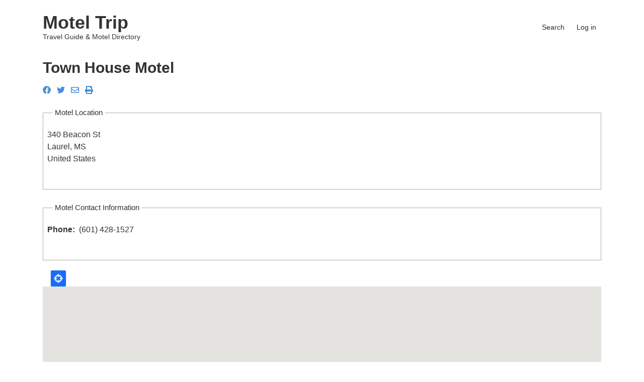

--- FILE ---
content_type: text/html; charset=UTF-8
request_url: https://www.moteltrip.com/motels/ms/laurel/town_house_motel
body_size: 6879
content:
<!DOCTYPE html>
<html lang="en" dir="ltr" prefix="og: https://ogp.me/ns#">
  <head>
    <meta charset="utf-8" />
<script async src="/sites/default/files/google_analytics/gtag.js?t8tta2"></script>
<script>window.dataLayer = window.dataLayer || [];function gtag(){dataLayer.push(arguments)};gtag("js", new Date());gtag("set", "developer_id.dMDhkMT", true);gtag("config", "G-TQRGQY6DF7", {"groups":"default","page_placeholder":"PLACEHOLDER_page_location","allow_ad_personalization_signals":false});</script>
<meta name="description" content="Town House Motel is a motel in Laurel MS. The Town House Motel is located at 340 Beacon St, Laurel MS." />
<meta name="geo.position" content="31.6940509; -89.1306124" />
<meta name="geo.region" content="US-MS" />
<meta name="icbm" content="31.6940509; -89.1306124" />
<link rel="canonical" href="https://www.moteltrip.com/motels/ms/laurel/town_house_motel" />
<meta property="og:site_name" content="Motel Trip" />
<meta property="og:url" content="https://www.moteltrip.com/motels/ms/laurel/town_house_motel" />
<meta property="og:title" content="Town House Motel" />
<meta property="og:description" content="Town House Motel is a motel in Laurel MS. The Town House Motel is located at 340 Beacon St, Laurel MS." />
<meta property="og:image:width" content="480" />
<meta property="og:image:height" content="480" />
<meta property="place:location:longitude" content="-89.1306124" />
<meta property="place:location:latitude" content="31.6940509" />
<meta property="og:street_address" content="340 Beacon St" />
<meta property="og:locality" content="Laurel" />
<meta property="og:region" content="MS" />
<meta property="og:country_name" content="United States" />
<meta name="Generator" content="Drupal 9 (https://www.drupal.org)" />
<meta name="MobileOptimized" content="width" />
<meta name="HandheldFriendly" content="true" />
<meta name="viewport" content="width=device-width, initial-scale=1.0" />
<link rel="icon" href="/sites/default/files/images/favicon.ico" type="image/vnd.microsoft.icon" />

    <title>Town House Motel</title>
    <link rel="stylesheet" media="all" href="/sites/default/files/css/css_A1JHQ-BhTW1cZlhTK0Ibk5OzLa66fpDBHpIcZaEaxeM.css" />
<link rel="stylesheet" media="all" href="/sites/default/files/css/css_g1QAW62gwMplAoqt4VHZkropp-XZ3354zHKk4WSOaqA.css" />
<link rel="stylesheet" media="all" href="/themes/custom/minimalplus/css/components/messages.css?t8tta2" />
<link rel="stylesheet" media="all" href="/sites/default/files/css/css_F97OqgYKX1cFC6tZtGq9Hfm4RSvAwHXVJtwmlwwBkYY.css" />
<link rel="stylesheet" media="all" href="//use.fontawesome.com/releases/v5.12.0/css/all.css" />
<link rel="stylesheet" media="all" href="//fonts.googleapis.com/css?family=Source+Code+Pro&amp;subset=latin,latin-ext" />
<link rel="stylesheet" media="all" href="//fonts.googleapis.com/css?family=PT+Serif:400,700,400italic,700italic&amp;subset=latin,latin-ext" />
<link rel="stylesheet" media="all" href="/sites/default/files/css/css_X0ZApU4_hu1GVmWMq9am_2IARJwBk0WtzBUy8rGpWek.css" />
<link rel="stylesheet" media="all" href="/themes/custom/minimalplus/css/theme/button-shapes.css?t8tta2" />
<link rel="stylesheet" media="all" href="/themes/custom/minimalplus/css/theme/form-shapes.css?t8tta2" />
<link rel="stylesheet" media="all" href="/themes/custom/minimalplus/css/theme/image-shapes.css?t8tta2" />
<link rel="stylesheet" media="all" href="/themes/custom/minimalplus/css/theme/menu-shapes.css?t8tta2" />
<link rel="stylesheet" media="all" href="/themes/custom/minimalplus/css/theme/link-styles.css?t8tta2" />
<link rel="stylesheet" media="all" href="/themes/custom/minimalplus/css/theme/utility.css?t8tta2" />
<link rel="stylesheet" media="all" href="/themes/custom/minimalplus/css/theme/moteltrip.css?t8tta2" />
<link rel="stylesheet" media="all" href="/themes/custom/minimalplus/css/theme/color-blue.css?t8tta2" />
<link rel="stylesheet" media="all" href="/sites/default/files/css/css_47DEQpj8HBSa-_TImW-5JCeuQeRkm5NMpJWZG3hSuFU.css" />

    
  </head>
  <body class="layout-no-sidebars mt-color-scheme-blue mt-style-sharp mt-style-button-global mt-style-form-global mt-style-image-global mt-style-menu-global mt-style-custom-global mt-link-style-animated-icon wide hff-50 pff-50 sff-50 slff-50 paragraph-responsive-typography-enabled fixed-header-enabled--scroll-up fixed-header-enabled slideout-side-right page-node-1830 path-not-frontpage path-node page-node-type-content-motel">
        <a href="#main-content" class="visually-hidden focusable skip-link">
      Skip to main content
    </a>
    
      <div class="dialog-off-canvas-main-canvas" data-off-canvas-main-canvas>
    
<div class="page-container">

          <div class="header-container">

      
      
                                      <header role="banner" class="clearfix header region--dark-typography region--default-background fixed-width two-columns">
          <div class="container">
                        <div class="clearfix header__container">
              <div class="row align-items-center">
                                  <div class="col-lg-4">
                                        <div class="clearfix header__section header-first">
                        <div class="region region-header-first">
    <div id="block-minimalplus-branding" class="clearfix minimalplus_branding site-branding block block-system block-system-branding-block">
  
    
    <div class="logo-and-site-name-wrapper clearfix">
              <div class="site-name site-branding__name">
        <a href="/" title="Home" rel="home">Motel Trip</a>
      </div>
              <div class="site-slogan site-branding__slogan">Travel Guide &amp; Motel Directory</div>
      </div>
</div>

  </div>

                    </div>
                                      </div>
                                                  <div class="col-lg-8">
                                        <div class="clearfix header__section header-second">
                        <div class="region region-header">
    <nav role="navigation" aria-labelledby="block-minimalplus-account-menu-menu" id="block-minimalplus-account-menu" class="clearfix minimalplus_account_menu block block-menu navigation menu--account">
            
  <h2 class="visually-hidden" id="block-minimalplus-account-menu-menu">User account menu</h2>
  

        
              <ul class="clearfix menu">
                    <li class="menu-item">
        <a href="/search" data-drupal-link-system-path="search">Search</a>
              </li>
                <li class="menu-item">
        <a href="/user/login" data-drupal-link-system-path="user/login">Log in</a>
              </li>
        </ul>
  


  </nav>

  </div>

                    </div>
                                      </div>
                                              </div>
            </div>
                      </div>
        </header>
              
    </div>
      
  
  
  
      <div class="system-messages clearfix">
      <div class="container">
        <div class="row">
          <div class="col-12">
              <div class="region region-system-messages">
    <div data-drupal-messages-fallback class="hidden"></div>

  </div>

          </div>
        </div>
      </div>
    </div>
  
    
  
  
        <div id="main-content" class="clearfix main-content region--dark-typography region--default-background  region--no-separator">
      <div class="container">
        <div class="clearfix main-content__container">
          <div class="row">
            <section class="col-12 ">
                            <div class="clearfix main-content__section mt-no-opacity"
                                  data-animate-effect="fadeIn"
                >
                                    <div class="region region-content">
    <div id="block-minimalplus-page-title" class="clearfix minimalplus_page_title block block-core block-page-title-block">
  
    
      <div class="content">
      
  <h1 class="title page-title"><span class="field field--name-title field--type-string field--label-hidden">Town House Motel</span>
</h1>


    </div>
  </div>
<div id="block-minimalplus-content" class="clearfix minimalplus_content block block-system block-system-main-block">
  
    
      <div class="content">
      


<article role="article" class="node node--type-content-motel node--view-mode-full clearfix">
  <div class="node__container">
            <div class="node__main-content clearfix">
      <header class="node__header">
                  
                    
                        </header>
        
      <div class="property-meta-info">
      <div class="row justify-content-start align-items-center mb-3">
                        <div class="col-auto">
          <div class="property-share-links">
            <ul class="list-inline mb-0">
              <li class="facebook list-inline-item">
                <a href="https://www.facebook.com/sharer/sharer.php?u=https://www.moteltrip.com/motels/ms/laurel/town_house_motel&t=Town%20House%20Motel" onclick="window.open(this.href, 'facebook-share','width=580,height=296');return false;">
                  <i aria-hidden="true" class="fab fa-facebook" title="Facebook"></i>
                  <span class="sr-only">facebook</span>
                </a>
              </li>
              <li class="twitter list-inline-item">
                <a href="https://twitter.com/share?text=Town%20House%20Motel&url=https://www.moteltrip.com/motels/ms/laurel/town_house_motel" onclick="window.open(this.href, 'twitter-share', 'width=550,height=235');return false;">
                  <i aria-hidden="true" class="fab fa-twitter" title="Twitter"></i>
                  <span class="sr-only">twitter</span>
                </a>
              </li>
              <li class="list-inline-item">
                <a href="mailto:?Subject=Town%20House%20Motel&amp;Body=https://www.moteltrip.com/motels/ms/laurel/town_house_motel">
                  <i aria-hidden="true" class="far fa-envelope" title="Email"></i>
                  <span class="sr-only">envelope</span>
                </a>
              </li>
              <li class="print list-inline-item">
                <div class="print">
                  <a href="javascript:window.print()" class="print-button">
                    <i aria-hidden="true" class="fas fa-print" title="Print"></i>
                    <span class="sr-only">print</span>
                  </a>
                </div>
              </li>
            </ul>
          </div>
        </div>
      </div>
    </div>
  
    
    
  
  <div class="node__container row">
    <div class="node__main-content col-12 col-md-12">

                    
      
      <fieldset class="js-form-item form-item js-form-wrapper form-wrapper">
      <legend>
    <span class="fieldset-legend">Motel Location</span>
  </legend>
  <div class="fieldset-wrapper">
                            <div class="field field--name-field-address-type field--type-address field--label-hidden field__item"><p class="address" translate="no"><span class="address-line1">340 Beacon St</span><br>
<span class="locality">Laurel</span>, <span class="administrative-area">MS</span><br>
<span class="country">United States</span></p></div>
      
          </div>
</fieldset>
<fieldset class="js-form-item form-item js-form-wrapper form-wrapper">
      <legend>
    <span class="fieldset-legend">Motel Contact Information</span>
  </legend>
  <div class="fieldset-wrapper">
                  <div class="field field--name-field-phone field--type-string-long field--label-inline">
    <h5 class="field__label">Phone</h5>
              <div class="field__item">(601) 428-1527</div>
          </div>

          </div>
</fieldset>
            <div class="field field--name-field-geolocation field--type-geolocation field--label-hidden field__item"><div  class="geolocation-map-wrapper" id="map-69681a0ea047f" data-map-type="google_maps">
    <div class="geolocation-map-controls">
                        <div class="geolocation-map-control control_locate" data-google-map-control-position="TOP_LEFT"><button class="locate">Locate</button>
</div>

                  </div>

    <div class="geolocation-map-container js-show"></div>

            <div  class="geolocation-location js-hide" id="69681a0ea3ec3" data-lat="31.6940509" data-lng="-89.1306124" data-set-marker="true" typeof="Place">
  <span property="geo" typeof="GeoCoordinates">
    <meta property="latitude" content="31.6940509" />
    <meta property="longitude" content="-89.1306124" />
  </span>

      <h2 class="location-title" property="name">31.6940509, -89.1306124</h2>
  
  </div>
    </div>
</div>
      
    </div>

  </div>
    </div>
          </div>
</article>

    </div>
  </div>

  </div>

                              </div>
                          </section>
                                  </div>
        </div>
      </div>
    </div>
    
          <div id="content-bottom" class="clearfix content-bottom region--dark-typography region--default-background region--no-separator region--no-block-paddings">
      <div class="container">
                <div class="clearfix content-bottom__container"
          >
          <div class="row">
                          <div class="col-12">
                                <div class="clearfix content-bottom__section content-bottom-first">
                    <div class="region region-content-bottom-first">
    <div class="views-element-container clearfix views_block__motels_block_2_2 block block-views block-views-blockmotels-block-2" id="block-views-block-motels-block-2-2">
  
      <h2 class="title">Other Nearby Motels</h2>
    
      <div class="content">
      <div><div class="view view-motels view-id-motels view-display-id-block_2 js-view-dom-id-bdc585249ec8410560a30fa843bb744e5a615f9b6dc9e9ce7c27a952fe464bb3">
  
    
      
      <div class="view-content">
          <div class="views-row"><div class="views-field views-field-title"><span class="field-content"><a href="/motels/ms/laurel/new_laurel_motel" hreflang="und">New Laurel Motel</a></span></div><div class="views-field views-field-field-geolocation-proximity"><div class="field-content">Laurel, Mississippi - 3.5 miles away</div></div></div>
    <div class="views-row"><div class="views-field views-field-title"><span class="field-content"><a href="/motels/ms/ellisville/plaza_motel_courts" hreflang="und">Plaza Motel Courts</a></span></div><div class="views-field views-field-field-geolocation-proximity"><div class="field-content">Ellisville, Mississippi - 4.0 miles away</div></div></div>
    <div class="views-row"><div class="views-field views-field-title"><span class="field-content"><a href="/motels/ms/bay_springs/western_motel" hreflang="und">Western Motel</a></span></div><div class="views-field views-field-field-geolocation-proximity"><div class="field-content">Bay Springs, Mississippi - 21.8 miles away</div></div></div>
    <div class="views-row"><div class="views-field views-field-title"><span class="field-content"><a href="/motels/ms/hattiesburg/westin_motel" hreflang="und">Westin Motel</a></span></div><div class="views-field views-field-field-geolocation-proximity"><div class="field-content">Hattiesburg, Mississippi - 28.4 miles away</div></div></div>
    <div class="views-row"><div class="views-field views-field-title"><span class="field-content"><a href="/motels/ms/waynesboro/lakeview_motel_incorporated" hreflang="und">Lakeview Motel Incorporated</a></span></div><div class="views-field views-field-field-geolocation-proximity"><div class="field-content">Waynesboro, Mississippi - 29.6 miles away</div></div></div>

    </div>
  
          
      </div>
</div>

    </div>
  </div>
<div class="views-element-container clearfix views_block__motels_block_3 block block-views block-views-blockmotels-block-3" id="block-views-block-motels-block-3">
  
    
      <div class="content">
      <div><div class="view view-motels view-id-motels view-display-id-block_3 js-view-dom-id-7df0b6c2a24ae39c18ad0482cf46a20bf571fcf031f8e5d2cb34e3df88c086d7">
  
    
      
      <div class="view-content">
          <div><div class="views-field views-field-field-address-type-locality"><span class="field-content"><div class="container px-0 mt-3">
  <div class="row">
    <div class="col"><a href="/motels/MS/Laurel">Motels in Laurel, MS</a></div>
  </div>
  <div class="row">
    <div class="col"><a href="/motels/MS">Motels in Mississippi</a></div>
  </div>
</div></span></div></div>

    </div>
  
          
      </div>
</div>

    </div>
  </div>

  </div>

                </div>
                              </div>
                                  </div>
        </div>
              </div>
    </div>
      
  
  
  
  
  
  
  
  
  
  
          <div id="footer-bottom" class="clearfix footer-bottom region--light-typography region--dark-background region--no-separator ">
      <div class="container">
                <div class="clearfix footer-bottom__container">
          <div class="row">
            <div class="col-12">
              <div class="clearfix footer-bottom__section">
                  <div class="region region-footer-bottom">
    <div id="block-copyrightfooter" class="clearfix copyrightfooter block block-copyright-footer">
  
    
      <div class="content">
      Copyright &copy; 2005-2026 MotelTrip.com 
    </div>
  </div>
<div id="block-statcounter" class="clearfix statcounter block block-block-content block-block-content63042307-a59d-4c4c-b915-bb601aeb2886">
  
    
      <div class="content">
                  <div class="clearfix text-formatted field field--name-body field--type-text-with-summary field--label-hidden field__item"><!-- Statcounter code for MotelTrip.com
https://moteltrip.com on Drupal --><script type="text/javascript">
<!--//--><![CDATA[// ><!--

var sc_project=12996221; 
var sc_invisible=1; 
var sc_security="f8afad7b"; 

//--><!]]>
</script><script type="text/javascript" src="https://www.statcounter.com/counter/counter.js" async=""></script><p><noscript><br /><div class="statcounter"><a title="Web Analytics&lt;br /&gt;&#10;Made Easy - Statcounter" href="https://statcounter.com/"></a>
target="_blank"&gt;<img class="statcounter" />
src="https://c.statcounter.com/12996221/0/f8afad7b/1/"<br />
alt="Web Analytics Made Easy - Statcounter"<br />
referrerPolicy="no-referrer-when-downgrade"&gt;</div>
<p></p></noscript></p>
<!-- End of Statcounter Code --></div>
      
    </div>
  </div>

  </div>

              </div>
            </div>
          </div>
        </div>
              </div>
    </div>
      
  
          <div id="subfooter" class="clearfix subfooter region--light-typography region--dark-background region--no-separator ">
      <div class="container">
                <div class="clearfix subfooter__container">
          <div class="row">
                          <div class="col-12 text-center">
                                <div class="clearfix subfooter__section subfooter-first">
                  
                </div>
                              </div>
                                  </div>
        </div>
              </div>
    </div>
      
  
          <div class="clearfix mt-mobile-menu-widget-wrapper">
      <div class="mt-mobile-menu-overlay" style="display:none">
                <button type="button" class="mt-dismiss-button mt-button region--light-typography mt-dismiss-button--sticky">
          <span class="sr-only">Dismiss mobile overlay area</span><i class="fas fa-times"></i>
        </button>
      </div>

      <form method="get" action="https://www.moteltrip.com/search/node">
        <div class="clearfix mt-mobile-menu-widget mt-container mt-sticky">
          <div class="mt-search-icon">
            <i class="fas fa-search"></i>
          </div>
          <input type="text" name="keys" class="mt-input" placeholder="Search...">
          <div class="mt-clear-icon">
            <span class="sr-only">Clear keys input element</span><i class="fas fa-times-circle"></i>
          </div>
          <button type="submit" class="mt-submit-button mt-button">
            <span class="sr-only">Submit search</span><i class="fas fa-arrow-right"></i>
          </button>
          <button type="button" class="mt-menu-button mt-button">
            <span class="sr-only">Open mobile overlay area</span><i class="fas fa-bars"></i>
          </button>
        </div>
      </form>
    </div>
    
</div>

  </div>

    
    <script type="application/json" data-drupal-selector="drupal-settings-json">{"path":{"baseUrl":"\/","scriptPath":null,"pathPrefix":"","currentPath":"node\/1830","currentPathIsAdmin":false,"isFront":false,"currentLanguage":"en"},"pluralDelimiter":"\u0003","suppressDeprecationErrors":true,"ajaxPageState":{"libraries":"classy\/base,classy\/messages,classy\/node,core\/normalize,geolocation\/geolocation.map,geolocation\/map_center.fitlocations,geolocation_google_maps\/google,geolocation_google_maps\/mapfeature.control_locate,geolocation_google_maps\/mapfeature.control_maptype,geolocation_google_maps\/mapfeature.control_zoom,geolocation_google_maps\/mapfeature.marker_infowindow,google_analytics\/google_analytics,minimalplus\/animate-global,minimalplus\/bootstrap,minimalplus\/color-blue,minimalplus\/count-to-init,minimalplus\/fixed-header,minimalplus\/fontawesome,minimalplus\/fontawesome-css,minimalplus\/fonts-pt-serif,minimalplus\/fonts-sourcecodepro,minimalplus\/global-styling,minimalplus\/in-page-navigation,minimalplus\/local-stylesheets,minimalplus\/messages,minimalplus\/mobile-menu-widget,minimalplus\/mt-count-down,minimalplus\/node,minimalplus\/node-field,minimalplus\/node-property,minimalplus\/tooltip,minimalplus\/waypoints-animations-init,system\/base,views\/views.module","theme":"minimalplus","theme_token":null},"ajaxTrustedUrl":[],"google_analytics":{"account":"G-TQRGQY6DF7","trackOutbound":true,"trackMailto":true,"trackDownload":true,"trackDownloadExtensions":"7z|aac|arc|arj|asf|asx|avi|bin|csv|doc|exe|flv|gif|gz|gzip|hqx|jar|jpe?g|js|mp(2|3|4|e?g)|mov(ie)?|msi|msp|pdf|phps|png|ppt|qtm?|ra(m|r)?|sea|sit|tar|tgz|torrent|txt|wav|wma|wmv|wpd|xls|xml|z|zip"},"minimalplus":{"purechatInit":{"purechatKey":""},"slideshowCaptionOpacity":0,"slideshowBackgroundOpacity":0.5,"sliderRevolutionFullWidthInit":{"slideshowFullWidthEffectTime":10000,"slideshowFullWidthInitialHeight":650,"slideshowFullWidthAutoHeight":0,"slideshowFullWidthNavigationStyle":"bullets","slideshowFullWidthBulletsPosition":"right","slideshowFullWidthTouchSwipe":"on"},"sliderRevolutionFullScreenInit":{"slideshowFullScreenEffectTime":10000,"slideshowFullScreenNavigationStyle":"bullets","slideshowFullScreenBulletsPosition":"right","slideshowFullScreenTouchSwipe":"on"},"sliderRevolutionBoxedWidthInit":{"slideshowBoxedWidthEffectTime":10000,"slideshowBoxedWidthInitialHeight":650,"slideshowBoxedWidthAutoHeight":0,"slideshowBoxedWidthNavigationStyle":"titles_carousel","slideshowBoxedWidthBulletsPosition":"right","slideshowBoxedWidthTouchSwipe":"on"},"sliderRevolutionInternalBannerInit":{"slideshowInternalBannerEffectTime":10000,"slideshowInternalBannerInitialHeight":450,"slideshowInternalBannerAutoHeight":1,"slideshowInternalBannerNavigationStyle":"bullets","slideshowInternalBannerBulletsPosition":"left","slideshowInternalBannerTouchSwipe":"on"},"sliderRevolutionInternalBannerCarouselInit":{"carouselInternalBannerInitialHeight":540,"carouselInternalBannerBulletsPosition":"center","carouselInternalBannerTouchSwipe":"on"},"owlCarouselProductsInit":{"owlProductsAutoPlay":1,"owlProductsEffectTime":5000},"owlCarouselAlbumsInit":{"owlAlbumsAutoPlay":1,"owlAlbumsEffectTime":5000},"owlCarouselArticlesInit":{"owlArticlesAutoPlay":1,"owlArticlesEffectTime":5000},"owlCarouselTestimonialsInit":{"owlTestimonialsAutoPlay":0,"owlTestimonialsEffectTime":5000},"owlCarouselRelatedNodesInit":{"owlRelatedNodesAutoPlay":0,"owlRelatedNodesEffectTime":5000},"owlCarouselCollectionsInit":{"owlCollectionsAutoPlay":0,"owlCollectionsEffectTime":5000},"owlCarouselTeamMembersInit":{"owlTeamMembersAutoPlay":1,"owlTeamMembersEffectTime":5000},"flexsliderInPageInit":{"inPageSliderEffect":"slide"},"flexsliderBreakingSliderInit":{"breakingEffect":"slide","breakingEffectTime":7000},"flexsliderMainInit":{"slideshowEffect":"fade","slideshowEffectTime":5000},"inPageNavigation":{"inPageNavigationOffset":69},"transparentHeader":{"transparentHeaderOpacity":0},"isotopeFiltersGridInit":{"isotopeFiltersText":"All","isotopeLayoutMode":"fitRows"},"slideoutInit":{"slideoutSide":"right","slideoutTouchSwipe":false}},"geolocation":{"maps":{"map-69681a0ea047f":{"map_center":{"fit_bounds":{"map_center_id":"fit_bounds","option_id":"fit_bounds","settings":{"min_zoom":false,"reset_zoom":true},"weight":-101}},"settings":{"google_map_settings":{"map_features":{"marker_infowindow":{"enabled":true,"settings":{"info_auto_display":false,"disable_auto_pan":true,"info_window_solitary":true,"max_width":""}},"control_locate":{"enabled":true,"settings":{"position":"TOP_LEFT"}},"control_zoom":{"enabled":true,"settings":{"position":"RIGHT_CENTER","behavior":"default","style":"LARGE"}},"control_maptype":{"enabled":true,"settings":{"position":"RIGHT_BOTTOM","behavior":"default","style":"DEFAULT"}}},"type":"ROADMAP","zoom":10,"height":"400px","width":"100%","minZoom":0,"maxZoom":20,"gestureHandling":"auto"}},"marker_infowindow":{"enable":true,"infoAutoDisplay":false,"disableAutoPan":true,"infoWindowSolitary":true,"maxWidth":""},"control_locate":{"enable":true},"control_zoom":{"enable":true,"position":"RIGHT_CENTER","behavior":"default","style":"LARGE"},"control_maptype":{"enable":true,"position":"RIGHT_BOTTOM","behavior":"default","style":"DEFAULT"}}}},"field_group":{"fieldset":{"mode":"default","context":"view","settings":[]}},"user":{"uid":0,"permissionsHash":"19dd0c654056b703e461349ce7d8c2b36f49720f57c7f3e4fb7c05ade0c9b1f2"}}</script>
<script src="/sites/default/files/js/js_V24eIiQNvS9Pr1SMAdJUfPFYCPpCbvynWTGiRqJGkD0.js"></script>
<script src="https://maps.googleapis.com/maps/api/js?libraries=&amp;key=AIzaSyDCE4mcR-s9cOcG6yiiRoFnsYpo0nMjass&amp;callback=Drupal.geolocation.google.load" defer="defer" async="async"></script>
<script src="/sites/default/files/js/js_huPTuFWjtfCIfd4KXDVcqvdr8IIi2xenCkGzK9hUhNM.js"></script>
<script src="//use.fontawesome.com/releases/v5.12.0/js/all.js"></script>
<script src="/sites/default/files/js/js_9AJ7TydQnPZzkD0FdI0Y3nzXonB1_CJbfXdOYGNIBUk.js"></script>

  </body>
</html>
